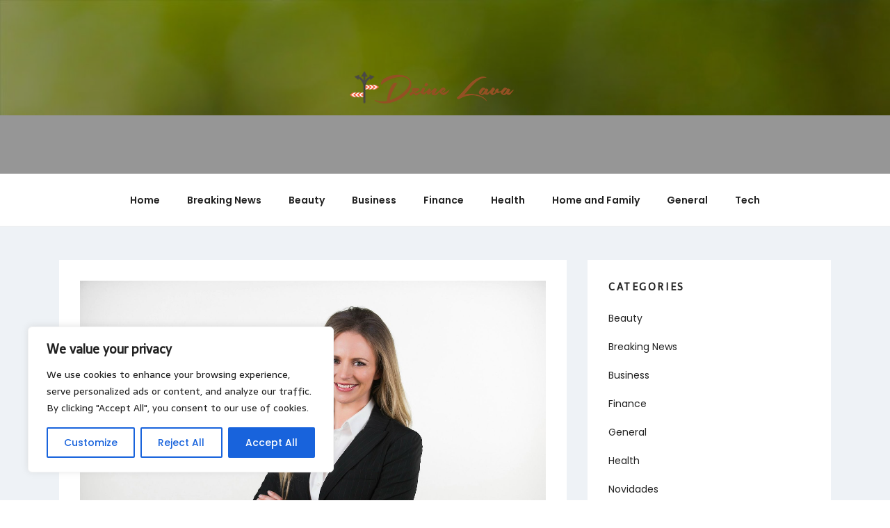

--- FILE ---
content_type: text/css; charset=utf-8
request_url: https://dzinelava.com/wp-content/cache/min/1/wp-content/themes/lambadalite/assets/css/blocks.css?ver=1723947663
body_size: 1032
content:
[class^="wp-block-"]:not(.wp-block-gallery) figcaption{font-style:italic;margin-bottom:1.5em;text-align:left}.rtl [class^="wp-block-"]:not(.wp-block-gallery) figcaption{text-align:right}p.has-drop-cap:not(:focus)::first-letter{font-size:5em;margin-top:.075em}.wp-block-image{margin-bottom:1.5em}.wp-block-image figure{margin-bottom:0;margin-top:0}.wp-block-image figure.alignleft{margin-right:1.5em}.wp-block-image figure.alignright{margin-left:1.5em}.wp-block-gallery{margin-bottom:1.5em}.wp-block-gallery figcaption{font-style:italic}.wp-block-gallery.aligncenter{display:flex;margin:0 -8px}.wp-block-quote:not(.is-large):not(.is-style-large){border:0;padding:0}.wp-block-quote.alignleft p:last-of-type,.wp-block-quote.alignright p:last-of-type{margin-bottom:0}.wp-block-quote cite{color:inherit;font-size:inherit}.wp-block-audio audio{display:block;width:100%}.wp-block-cover-image.alignright,.wp-block-cover.alignright,.wp-block-cover-image.alignleft,.wp-block-cover.alignleft,.wp-block-cover-image.aligncenter,.wp-block-cover.aligncenter{display:flex}.wp-block-file .wp-block-file__button{background-color:#222;-webkit-border-radius:2px;border-radius:2px;-webkit-box-shadow:none;box-shadow:none;color:#fff;display:inline-block;font-size:14px;font-size:.875rem;font-weight:800;margin-top:2em;padding:.7em 2em;-webkit-transition:background-color 0.2s ease-in-out;transition:background-color 0.2s ease-in-out;white-space:nowrap}.wp-block-file .wp-block-file__button:hover,.wp-block-file .wp-block-file__button:focus{background-color:#767676;-webkit-box-shadow:none;box-shadow:none}.wp-block-code{background:transparent;border:0;padding:0}.wp-block-pullquote{border:0}.wp-block-pullquote__citation,.wp-block-pullquote cite{font-size:inherit;text-transform:none}.wp-block-table thead th{border-bottom:2px solid #bbb;padding-bottom:.5em}.wp-block-table tr{border-bottom:1px solid #eee}.wp-block-table th,.wp-block-table td{border:0}.rtl .wp-block-table th,.rtl .wp-block-table td{text-align:right}.wp-block-button .wp-block-button__link{-webkit-box-shadow:none;box-shadow:none;display:inline-block;font-size:14px;font-size:.875rem;font-weight:800;line-height:1.66;margin-top:2em;padding:.7em 2em;-webkit-transition:background-color 0.2s ease-in-out;transition:background-color 0.2s ease-in-out;white-space:nowrap}.entry-content .wp-block-button__link{background-color:#222;color:#fff}.entry-content .is-style-outline .wp-block-button__link:not(.has-background){background-color:transparent}.entry-content .is-style-outline .wp-block-button__link:not(.has-text-color){color:#222}.colors-dark .wp-block-button__link{background-color:#fff;color:#000}.entry-content .wp-block-button__link:hover,.entry-content .wp-block-button__link:focus,.entry-content .is-style-outline .wp-block-button__link:not(.has-background):hover,.entry-content .is-style-outline .wp-block-button__link:not(.has-background):focus{background-color:#767676;-webkit-box-shadow:none;box-shadow:none;color:#fff}.colors-dark .entry-content .wp-block-button__link:hover,.colors-dark .entry-content .wp-block-button__link:focus,.colors-dark .entry-content .is-style-outline .wp-block-button__link:not(.has-background):hover,.colors-dark .entry-content .is-style-outline .wp-block-button__link:not(.has-background):focus{background-color:#bbb;color:#000}.colors-dark .entry-content .is-style-outline .wp-block-button__link:not(.has-text-color){color:#fff}.colors-dark .entry-content .is-style-outline .wp-block-button__link:not(.has-text-color):hover,.colors-dark .entry-content .is-style-outline .wp-block-button__link:not(.has-text-color):focus{color:#222}.colors-custom .entry-content .wp-block-button__link,.colors-custom .entry-content .wp-block-button__link:hover,.colors-custom .entry-content .wp-block-button__link:focus,.colors-dark .entry-content .wp-block-button__link,.colors-dark .entry-content .wp-block-button__link:hover,.colors-dark .entry-content .wp-block-button__link:focus{-webkit-box-shadow:none;box-shadow:none}.colors-custom .entry-content .wp-block-button__link:hover,.colors-custom .entry-content .wp-block-button__link:focus{color:#fff}.wp-block-separator{border:0}.wp-block-separator:not(.is-style-wide):not(.is-style-dots){max-width:100px}.wp-block-media-text{margin-bottom:1.5em}.wp-block-media-text *:last-child{margin-bottom:0}.wp-block-archives.aligncenter,.wp-block-categories.aligncenter,.wp-block-latest-posts.aligncenter{list-style-position:inside;text-align:center}.wp-block-latest-comments article{margin-bottom:4em}.blog:not(.has-sidebar) #primary .wp-block-latest-comments article,.archive:not(.page-one-column):not(.has-sidebar) #primary .wp-block-latest-comments article,.search:not(.has-sidebar) #primary .wp-block-latest-comments article{float:none;width:100%}.wp-block-latest-comments .avatar,.wp-block-latest-comments__comment-avatar{border-radius:0}.wp-block-latest-comments a{-webkit-box-shadow:inset 0 -1px 0 rgba(255,255,255,1);box-shadow:inset 0 -1px 0 rgba(255,255,255,1)}.wp-block-latest-comments__comment-meta{font-size:16px;font-size:1rem;margin-bottom:.4em}.wp-block-latest-comments__comment-author,.wp-block-latest-comments__comment-link{font-weight:700;text-decoration:none}.wp-block-latest-comments__comment-date{color:#767676;font-size:10px;font-size:.625rem;font-weight:800;letter-spacing:.1818em;margin-top:.4em;text-transform:uppercase}.editor-block-list__block .wp-block-latest-comments__comment-excerpt p{font-size:14px;font-size:.875rem}.entry-content .has-pale-pink-color{color:#f78da7}.entry-content .has-pale-pink-background-color,.wp-block-button.is-style-outline .has-pale-pink-background-color:link{background-color:#f78da7}.entry-content .has-vivid-red-color{color:#cf2e2e}.entry-content .has-vivid-red-background-color,.wp-block-button.is-style-outline .has-vivid-red-background-color:link{background-color:#cf2e2e}.entry-content .has-luminous-vivid-orange-color{color:#ff6900}.entry-content .has-luminous-vivid-orange-background-color,.wp-block-button.is-style-outline .has-luminous-vivid-orange-background-color:link{background-color:#ff6900}.entry-content .has-luminous-vivid-amber-color{color:#fcb900}.entry-content .has-luminous-vivid-amber-background-color,.wp-block-button.is-style-outline .has-luminous-vivid-amber-background-color:link{background-color:#fcb900}.entry-content .has-light-green-cyan-color{color:#7bdcb5}.entry-content .has-light-green-cyan-background-color,.wp-block-button.is-style-outline .has-light-green-cyan-background-color:link{background-color:#7bdcb5}.entry-content .has-vivid-green-cyan-color{color:#00d084}.entry-content .has-vivid-green-cyan-background-color,.wp-block-button.is-style-outline .has-vivid-green-cyan-background-color:link{background-color:#00d084}.entry-content .has-pale-cyan-blue-color{color:#8ed1fc}.entry-content .has-pale-cyan-blue-background-color,.wp-block-button.is-style-outline .has-pale-cyan-blue-background-color:link{background-color:#8ed1fc}.entry-content .has-vivid-cyan-blue-color{color:#0693e3}.entry-content .has-vivid-cyan-blue-background-color,.wp-block-button.is-style-outline .has-vivid-cyan-blue-background-color:link{background-color:#0693e3}.entry-content .has-very-light-gray-color{color:#eee}.entry-content .has-very-light-gray-background-color,.wp-block-button.is-style-outline .has-very-light-gray-background-color:link{background-color:#eee}.entry-content .has-cyan-bluish-gray-color{color:#abb8c3}.entry-content .has-cyan-bluish-gray-background-color,.wp-block-button.is-style-outline .has-cyan-bluish-gray-background-color:link{background-color:#abb8c3}.entry-content .has-very-dark-gray-color{color:#313131}.entry-content .has-very-dark-gray-background-color,.wp-block-button.is-style-outline .has-very-dark-gray-background-color:link{background-color:#313131}